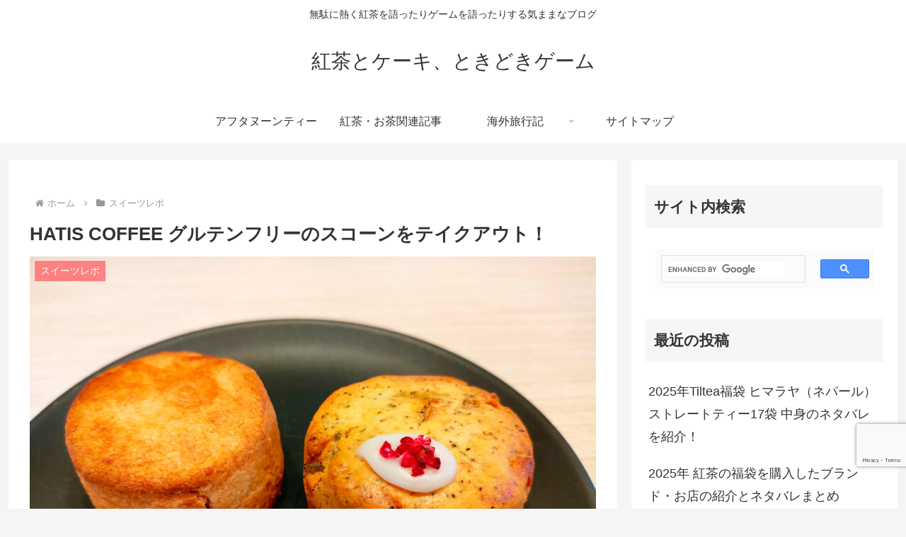

--- FILE ---
content_type: text/html; charset=utf-8
request_url: https://www.google.com/recaptcha/api2/anchor?ar=1&k=6Lc9bdMkAAAAACYpEbr-u3xIcN-uKI9fmKA4sKh9&co=aHR0cHM6Ly9pc29sZGUteS5jb206NDQz&hl=en&v=PoyoqOPhxBO7pBk68S4YbpHZ&size=invisible&anchor-ms=20000&execute-ms=30000&cb=3i7ur3apqeeg
body_size: 48843
content:
<!DOCTYPE HTML><html dir="ltr" lang="en"><head><meta http-equiv="Content-Type" content="text/html; charset=UTF-8">
<meta http-equiv="X-UA-Compatible" content="IE=edge">
<title>reCAPTCHA</title>
<style type="text/css">
/* cyrillic-ext */
@font-face {
  font-family: 'Roboto';
  font-style: normal;
  font-weight: 400;
  font-stretch: 100%;
  src: url(//fonts.gstatic.com/s/roboto/v48/KFO7CnqEu92Fr1ME7kSn66aGLdTylUAMa3GUBHMdazTgWw.woff2) format('woff2');
  unicode-range: U+0460-052F, U+1C80-1C8A, U+20B4, U+2DE0-2DFF, U+A640-A69F, U+FE2E-FE2F;
}
/* cyrillic */
@font-face {
  font-family: 'Roboto';
  font-style: normal;
  font-weight: 400;
  font-stretch: 100%;
  src: url(//fonts.gstatic.com/s/roboto/v48/KFO7CnqEu92Fr1ME7kSn66aGLdTylUAMa3iUBHMdazTgWw.woff2) format('woff2');
  unicode-range: U+0301, U+0400-045F, U+0490-0491, U+04B0-04B1, U+2116;
}
/* greek-ext */
@font-face {
  font-family: 'Roboto';
  font-style: normal;
  font-weight: 400;
  font-stretch: 100%;
  src: url(//fonts.gstatic.com/s/roboto/v48/KFO7CnqEu92Fr1ME7kSn66aGLdTylUAMa3CUBHMdazTgWw.woff2) format('woff2');
  unicode-range: U+1F00-1FFF;
}
/* greek */
@font-face {
  font-family: 'Roboto';
  font-style: normal;
  font-weight: 400;
  font-stretch: 100%;
  src: url(//fonts.gstatic.com/s/roboto/v48/KFO7CnqEu92Fr1ME7kSn66aGLdTylUAMa3-UBHMdazTgWw.woff2) format('woff2');
  unicode-range: U+0370-0377, U+037A-037F, U+0384-038A, U+038C, U+038E-03A1, U+03A3-03FF;
}
/* math */
@font-face {
  font-family: 'Roboto';
  font-style: normal;
  font-weight: 400;
  font-stretch: 100%;
  src: url(//fonts.gstatic.com/s/roboto/v48/KFO7CnqEu92Fr1ME7kSn66aGLdTylUAMawCUBHMdazTgWw.woff2) format('woff2');
  unicode-range: U+0302-0303, U+0305, U+0307-0308, U+0310, U+0312, U+0315, U+031A, U+0326-0327, U+032C, U+032F-0330, U+0332-0333, U+0338, U+033A, U+0346, U+034D, U+0391-03A1, U+03A3-03A9, U+03B1-03C9, U+03D1, U+03D5-03D6, U+03F0-03F1, U+03F4-03F5, U+2016-2017, U+2034-2038, U+203C, U+2040, U+2043, U+2047, U+2050, U+2057, U+205F, U+2070-2071, U+2074-208E, U+2090-209C, U+20D0-20DC, U+20E1, U+20E5-20EF, U+2100-2112, U+2114-2115, U+2117-2121, U+2123-214F, U+2190, U+2192, U+2194-21AE, U+21B0-21E5, U+21F1-21F2, U+21F4-2211, U+2213-2214, U+2216-22FF, U+2308-230B, U+2310, U+2319, U+231C-2321, U+2336-237A, U+237C, U+2395, U+239B-23B7, U+23D0, U+23DC-23E1, U+2474-2475, U+25AF, U+25B3, U+25B7, U+25BD, U+25C1, U+25CA, U+25CC, U+25FB, U+266D-266F, U+27C0-27FF, U+2900-2AFF, U+2B0E-2B11, U+2B30-2B4C, U+2BFE, U+3030, U+FF5B, U+FF5D, U+1D400-1D7FF, U+1EE00-1EEFF;
}
/* symbols */
@font-face {
  font-family: 'Roboto';
  font-style: normal;
  font-weight: 400;
  font-stretch: 100%;
  src: url(//fonts.gstatic.com/s/roboto/v48/KFO7CnqEu92Fr1ME7kSn66aGLdTylUAMaxKUBHMdazTgWw.woff2) format('woff2');
  unicode-range: U+0001-000C, U+000E-001F, U+007F-009F, U+20DD-20E0, U+20E2-20E4, U+2150-218F, U+2190, U+2192, U+2194-2199, U+21AF, U+21E6-21F0, U+21F3, U+2218-2219, U+2299, U+22C4-22C6, U+2300-243F, U+2440-244A, U+2460-24FF, U+25A0-27BF, U+2800-28FF, U+2921-2922, U+2981, U+29BF, U+29EB, U+2B00-2BFF, U+4DC0-4DFF, U+FFF9-FFFB, U+10140-1018E, U+10190-1019C, U+101A0, U+101D0-101FD, U+102E0-102FB, U+10E60-10E7E, U+1D2C0-1D2D3, U+1D2E0-1D37F, U+1F000-1F0FF, U+1F100-1F1AD, U+1F1E6-1F1FF, U+1F30D-1F30F, U+1F315, U+1F31C, U+1F31E, U+1F320-1F32C, U+1F336, U+1F378, U+1F37D, U+1F382, U+1F393-1F39F, U+1F3A7-1F3A8, U+1F3AC-1F3AF, U+1F3C2, U+1F3C4-1F3C6, U+1F3CA-1F3CE, U+1F3D4-1F3E0, U+1F3ED, U+1F3F1-1F3F3, U+1F3F5-1F3F7, U+1F408, U+1F415, U+1F41F, U+1F426, U+1F43F, U+1F441-1F442, U+1F444, U+1F446-1F449, U+1F44C-1F44E, U+1F453, U+1F46A, U+1F47D, U+1F4A3, U+1F4B0, U+1F4B3, U+1F4B9, U+1F4BB, U+1F4BF, U+1F4C8-1F4CB, U+1F4D6, U+1F4DA, U+1F4DF, U+1F4E3-1F4E6, U+1F4EA-1F4ED, U+1F4F7, U+1F4F9-1F4FB, U+1F4FD-1F4FE, U+1F503, U+1F507-1F50B, U+1F50D, U+1F512-1F513, U+1F53E-1F54A, U+1F54F-1F5FA, U+1F610, U+1F650-1F67F, U+1F687, U+1F68D, U+1F691, U+1F694, U+1F698, U+1F6AD, U+1F6B2, U+1F6B9-1F6BA, U+1F6BC, U+1F6C6-1F6CF, U+1F6D3-1F6D7, U+1F6E0-1F6EA, U+1F6F0-1F6F3, U+1F6F7-1F6FC, U+1F700-1F7FF, U+1F800-1F80B, U+1F810-1F847, U+1F850-1F859, U+1F860-1F887, U+1F890-1F8AD, U+1F8B0-1F8BB, U+1F8C0-1F8C1, U+1F900-1F90B, U+1F93B, U+1F946, U+1F984, U+1F996, U+1F9E9, U+1FA00-1FA6F, U+1FA70-1FA7C, U+1FA80-1FA89, U+1FA8F-1FAC6, U+1FACE-1FADC, U+1FADF-1FAE9, U+1FAF0-1FAF8, U+1FB00-1FBFF;
}
/* vietnamese */
@font-face {
  font-family: 'Roboto';
  font-style: normal;
  font-weight: 400;
  font-stretch: 100%;
  src: url(//fonts.gstatic.com/s/roboto/v48/KFO7CnqEu92Fr1ME7kSn66aGLdTylUAMa3OUBHMdazTgWw.woff2) format('woff2');
  unicode-range: U+0102-0103, U+0110-0111, U+0128-0129, U+0168-0169, U+01A0-01A1, U+01AF-01B0, U+0300-0301, U+0303-0304, U+0308-0309, U+0323, U+0329, U+1EA0-1EF9, U+20AB;
}
/* latin-ext */
@font-face {
  font-family: 'Roboto';
  font-style: normal;
  font-weight: 400;
  font-stretch: 100%;
  src: url(//fonts.gstatic.com/s/roboto/v48/KFO7CnqEu92Fr1ME7kSn66aGLdTylUAMa3KUBHMdazTgWw.woff2) format('woff2');
  unicode-range: U+0100-02BA, U+02BD-02C5, U+02C7-02CC, U+02CE-02D7, U+02DD-02FF, U+0304, U+0308, U+0329, U+1D00-1DBF, U+1E00-1E9F, U+1EF2-1EFF, U+2020, U+20A0-20AB, U+20AD-20C0, U+2113, U+2C60-2C7F, U+A720-A7FF;
}
/* latin */
@font-face {
  font-family: 'Roboto';
  font-style: normal;
  font-weight: 400;
  font-stretch: 100%;
  src: url(//fonts.gstatic.com/s/roboto/v48/KFO7CnqEu92Fr1ME7kSn66aGLdTylUAMa3yUBHMdazQ.woff2) format('woff2');
  unicode-range: U+0000-00FF, U+0131, U+0152-0153, U+02BB-02BC, U+02C6, U+02DA, U+02DC, U+0304, U+0308, U+0329, U+2000-206F, U+20AC, U+2122, U+2191, U+2193, U+2212, U+2215, U+FEFF, U+FFFD;
}
/* cyrillic-ext */
@font-face {
  font-family: 'Roboto';
  font-style: normal;
  font-weight: 500;
  font-stretch: 100%;
  src: url(//fonts.gstatic.com/s/roboto/v48/KFO7CnqEu92Fr1ME7kSn66aGLdTylUAMa3GUBHMdazTgWw.woff2) format('woff2');
  unicode-range: U+0460-052F, U+1C80-1C8A, U+20B4, U+2DE0-2DFF, U+A640-A69F, U+FE2E-FE2F;
}
/* cyrillic */
@font-face {
  font-family: 'Roboto';
  font-style: normal;
  font-weight: 500;
  font-stretch: 100%;
  src: url(//fonts.gstatic.com/s/roboto/v48/KFO7CnqEu92Fr1ME7kSn66aGLdTylUAMa3iUBHMdazTgWw.woff2) format('woff2');
  unicode-range: U+0301, U+0400-045F, U+0490-0491, U+04B0-04B1, U+2116;
}
/* greek-ext */
@font-face {
  font-family: 'Roboto';
  font-style: normal;
  font-weight: 500;
  font-stretch: 100%;
  src: url(//fonts.gstatic.com/s/roboto/v48/KFO7CnqEu92Fr1ME7kSn66aGLdTylUAMa3CUBHMdazTgWw.woff2) format('woff2');
  unicode-range: U+1F00-1FFF;
}
/* greek */
@font-face {
  font-family: 'Roboto';
  font-style: normal;
  font-weight: 500;
  font-stretch: 100%;
  src: url(//fonts.gstatic.com/s/roboto/v48/KFO7CnqEu92Fr1ME7kSn66aGLdTylUAMa3-UBHMdazTgWw.woff2) format('woff2');
  unicode-range: U+0370-0377, U+037A-037F, U+0384-038A, U+038C, U+038E-03A1, U+03A3-03FF;
}
/* math */
@font-face {
  font-family: 'Roboto';
  font-style: normal;
  font-weight: 500;
  font-stretch: 100%;
  src: url(//fonts.gstatic.com/s/roboto/v48/KFO7CnqEu92Fr1ME7kSn66aGLdTylUAMawCUBHMdazTgWw.woff2) format('woff2');
  unicode-range: U+0302-0303, U+0305, U+0307-0308, U+0310, U+0312, U+0315, U+031A, U+0326-0327, U+032C, U+032F-0330, U+0332-0333, U+0338, U+033A, U+0346, U+034D, U+0391-03A1, U+03A3-03A9, U+03B1-03C9, U+03D1, U+03D5-03D6, U+03F0-03F1, U+03F4-03F5, U+2016-2017, U+2034-2038, U+203C, U+2040, U+2043, U+2047, U+2050, U+2057, U+205F, U+2070-2071, U+2074-208E, U+2090-209C, U+20D0-20DC, U+20E1, U+20E5-20EF, U+2100-2112, U+2114-2115, U+2117-2121, U+2123-214F, U+2190, U+2192, U+2194-21AE, U+21B0-21E5, U+21F1-21F2, U+21F4-2211, U+2213-2214, U+2216-22FF, U+2308-230B, U+2310, U+2319, U+231C-2321, U+2336-237A, U+237C, U+2395, U+239B-23B7, U+23D0, U+23DC-23E1, U+2474-2475, U+25AF, U+25B3, U+25B7, U+25BD, U+25C1, U+25CA, U+25CC, U+25FB, U+266D-266F, U+27C0-27FF, U+2900-2AFF, U+2B0E-2B11, U+2B30-2B4C, U+2BFE, U+3030, U+FF5B, U+FF5D, U+1D400-1D7FF, U+1EE00-1EEFF;
}
/* symbols */
@font-face {
  font-family: 'Roboto';
  font-style: normal;
  font-weight: 500;
  font-stretch: 100%;
  src: url(//fonts.gstatic.com/s/roboto/v48/KFO7CnqEu92Fr1ME7kSn66aGLdTylUAMaxKUBHMdazTgWw.woff2) format('woff2');
  unicode-range: U+0001-000C, U+000E-001F, U+007F-009F, U+20DD-20E0, U+20E2-20E4, U+2150-218F, U+2190, U+2192, U+2194-2199, U+21AF, U+21E6-21F0, U+21F3, U+2218-2219, U+2299, U+22C4-22C6, U+2300-243F, U+2440-244A, U+2460-24FF, U+25A0-27BF, U+2800-28FF, U+2921-2922, U+2981, U+29BF, U+29EB, U+2B00-2BFF, U+4DC0-4DFF, U+FFF9-FFFB, U+10140-1018E, U+10190-1019C, U+101A0, U+101D0-101FD, U+102E0-102FB, U+10E60-10E7E, U+1D2C0-1D2D3, U+1D2E0-1D37F, U+1F000-1F0FF, U+1F100-1F1AD, U+1F1E6-1F1FF, U+1F30D-1F30F, U+1F315, U+1F31C, U+1F31E, U+1F320-1F32C, U+1F336, U+1F378, U+1F37D, U+1F382, U+1F393-1F39F, U+1F3A7-1F3A8, U+1F3AC-1F3AF, U+1F3C2, U+1F3C4-1F3C6, U+1F3CA-1F3CE, U+1F3D4-1F3E0, U+1F3ED, U+1F3F1-1F3F3, U+1F3F5-1F3F7, U+1F408, U+1F415, U+1F41F, U+1F426, U+1F43F, U+1F441-1F442, U+1F444, U+1F446-1F449, U+1F44C-1F44E, U+1F453, U+1F46A, U+1F47D, U+1F4A3, U+1F4B0, U+1F4B3, U+1F4B9, U+1F4BB, U+1F4BF, U+1F4C8-1F4CB, U+1F4D6, U+1F4DA, U+1F4DF, U+1F4E3-1F4E6, U+1F4EA-1F4ED, U+1F4F7, U+1F4F9-1F4FB, U+1F4FD-1F4FE, U+1F503, U+1F507-1F50B, U+1F50D, U+1F512-1F513, U+1F53E-1F54A, U+1F54F-1F5FA, U+1F610, U+1F650-1F67F, U+1F687, U+1F68D, U+1F691, U+1F694, U+1F698, U+1F6AD, U+1F6B2, U+1F6B9-1F6BA, U+1F6BC, U+1F6C6-1F6CF, U+1F6D3-1F6D7, U+1F6E0-1F6EA, U+1F6F0-1F6F3, U+1F6F7-1F6FC, U+1F700-1F7FF, U+1F800-1F80B, U+1F810-1F847, U+1F850-1F859, U+1F860-1F887, U+1F890-1F8AD, U+1F8B0-1F8BB, U+1F8C0-1F8C1, U+1F900-1F90B, U+1F93B, U+1F946, U+1F984, U+1F996, U+1F9E9, U+1FA00-1FA6F, U+1FA70-1FA7C, U+1FA80-1FA89, U+1FA8F-1FAC6, U+1FACE-1FADC, U+1FADF-1FAE9, U+1FAF0-1FAF8, U+1FB00-1FBFF;
}
/* vietnamese */
@font-face {
  font-family: 'Roboto';
  font-style: normal;
  font-weight: 500;
  font-stretch: 100%;
  src: url(//fonts.gstatic.com/s/roboto/v48/KFO7CnqEu92Fr1ME7kSn66aGLdTylUAMa3OUBHMdazTgWw.woff2) format('woff2');
  unicode-range: U+0102-0103, U+0110-0111, U+0128-0129, U+0168-0169, U+01A0-01A1, U+01AF-01B0, U+0300-0301, U+0303-0304, U+0308-0309, U+0323, U+0329, U+1EA0-1EF9, U+20AB;
}
/* latin-ext */
@font-face {
  font-family: 'Roboto';
  font-style: normal;
  font-weight: 500;
  font-stretch: 100%;
  src: url(//fonts.gstatic.com/s/roboto/v48/KFO7CnqEu92Fr1ME7kSn66aGLdTylUAMa3KUBHMdazTgWw.woff2) format('woff2');
  unicode-range: U+0100-02BA, U+02BD-02C5, U+02C7-02CC, U+02CE-02D7, U+02DD-02FF, U+0304, U+0308, U+0329, U+1D00-1DBF, U+1E00-1E9F, U+1EF2-1EFF, U+2020, U+20A0-20AB, U+20AD-20C0, U+2113, U+2C60-2C7F, U+A720-A7FF;
}
/* latin */
@font-face {
  font-family: 'Roboto';
  font-style: normal;
  font-weight: 500;
  font-stretch: 100%;
  src: url(//fonts.gstatic.com/s/roboto/v48/KFO7CnqEu92Fr1ME7kSn66aGLdTylUAMa3yUBHMdazQ.woff2) format('woff2');
  unicode-range: U+0000-00FF, U+0131, U+0152-0153, U+02BB-02BC, U+02C6, U+02DA, U+02DC, U+0304, U+0308, U+0329, U+2000-206F, U+20AC, U+2122, U+2191, U+2193, U+2212, U+2215, U+FEFF, U+FFFD;
}
/* cyrillic-ext */
@font-face {
  font-family: 'Roboto';
  font-style: normal;
  font-weight: 900;
  font-stretch: 100%;
  src: url(//fonts.gstatic.com/s/roboto/v48/KFO7CnqEu92Fr1ME7kSn66aGLdTylUAMa3GUBHMdazTgWw.woff2) format('woff2');
  unicode-range: U+0460-052F, U+1C80-1C8A, U+20B4, U+2DE0-2DFF, U+A640-A69F, U+FE2E-FE2F;
}
/* cyrillic */
@font-face {
  font-family: 'Roboto';
  font-style: normal;
  font-weight: 900;
  font-stretch: 100%;
  src: url(//fonts.gstatic.com/s/roboto/v48/KFO7CnqEu92Fr1ME7kSn66aGLdTylUAMa3iUBHMdazTgWw.woff2) format('woff2');
  unicode-range: U+0301, U+0400-045F, U+0490-0491, U+04B0-04B1, U+2116;
}
/* greek-ext */
@font-face {
  font-family: 'Roboto';
  font-style: normal;
  font-weight: 900;
  font-stretch: 100%;
  src: url(//fonts.gstatic.com/s/roboto/v48/KFO7CnqEu92Fr1ME7kSn66aGLdTylUAMa3CUBHMdazTgWw.woff2) format('woff2');
  unicode-range: U+1F00-1FFF;
}
/* greek */
@font-face {
  font-family: 'Roboto';
  font-style: normal;
  font-weight: 900;
  font-stretch: 100%;
  src: url(//fonts.gstatic.com/s/roboto/v48/KFO7CnqEu92Fr1ME7kSn66aGLdTylUAMa3-UBHMdazTgWw.woff2) format('woff2');
  unicode-range: U+0370-0377, U+037A-037F, U+0384-038A, U+038C, U+038E-03A1, U+03A3-03FF;
}
/* math */
@font-face {
  font-family: 'Roboto';
  font-style: normal;
  font-weight: 900;
  font-stretch: 100%;
  src: url(//fonts.gstatic.com/s/roboto/v48/KFO7CnqEu92Fr1ME7kSn66aGLdTylUAMawCUBHMdazTgWw.woff2) format('woff2');
  unicode-range: U+0302-0303, U+0305, U+0307-0308, U+0310, U+0312, U+0315, U+031A, U+0326-0327, U+032C, U+032F-0330, U+0332-0333, U+0338, U+033A, U+0346, U+034D, U+0391-03A1, U+03A3-03A9, U+03B1-03C9, U+03D1, U+03D5-03D6, U+03F0-03F1, U+03F4-03F5, U+2016-2017, U+2034-2038, U+203C, U+2040, U+2043, U+2047, U+2050, U+2057, U+205F, U+2070-2071, U+2074-208E, U+2090-209C, U+20D0-20DC, U+20E1, U+20E5-20EF, U+2100-2112, U+2114-2115, U+2117-2121, U+2123-214F, U+2190, U+2192, U+2194-21AE, U+21B0-21E5, U+21F1-21F2, U+21F4-2211, U+2213-2214, U+2216-22FF, U+2308-230B, U+2310, U+2319, U+231C-2321, U+2336-237A, U+237C, U+2395, U+239B-23B7, U+23D0, U+23DC-23E1, U+2474-2475, U+25AF, U+25B3, U+25B7, U+25BD, U+25C1, U+25CA, U+25CC, U+25FB, U+266D-266F, U+27C0-27FF, U+2900-2AFF, U+2B0E-2B11, U+2B30-2B4C, U+2BFE, U+3030, U+FF5B, U+FF5D, U+1D400-1D7FF, U+1EE00-1EEFF;
}
/* symbols */
@font-face {
  font-family: 'Roboto';
  font-style: normal;
  font-weight: 900;
  font-stretch: 100%;
  src: url(//fonts.gstatic.com/s/roboto/v48/KFO7CnqEu92Fr1ME7kSn66aGLdTylUAMaxKUBHMdazTgWw.woff2) format('woff2');
  unicode-range: U+0001-000C, U+000E-001F, U+007F-009F, U+20DD-20E0, U+20E2-20E4, U+2150-218F, U+2190, U+2192, U+2194-2199, U+21AF, U+21E6-21F0, U+21F3, U+2218-2219, U+2299, U+22C4-22C6, U+2300-243F, U+2440-244A, U+2460-24FF, U+25A0-27BF, U+2800-28FF, U+2921-2922, U+2981, U+29BF, U+29EB, U+2B00-2BFF, U+4DC0-4DFF, U+FFF9-FFFB, U+10140-1018E, U+10190-1019C, U+101A0, U+101D0-101FD, U+102E0-102FB, U+10E60-10E7E, U+1D2C0-1D2D3, U+1D2E0-1D37F, U+1F000-1F0FF, U+1F100-1F1AD, U+1F1E6-1F1FF, U+1F30D-1F30F, U+1F315, U+1F31C, U+1F31E, U+1F320-1F32C, U+1F336, U+1F378, U+1F37D, U+1F382, U+1F393-1F39F, U+1F3A7-1F3A8, U+1F3AC-1F3AF, U+1F3C2, U+1F3C4-1F3C6, U+1F3CA-1F3CE, U+1F3D4-1F3E0, U+1F3ED, U+1F3F1-1F3F3, U+1F3F5-1F3F7, U+1F408, U+1F415, U+1F41F, U+1F426, U+1F43F, U+1F441-1F442, U+1F444, U+1F446-1F449, U+1F44C-1F44E, U+1F453, U+1F46A, U+1F47D, U+1F4A3, U+1F4B0, U+1F4B3, U+1F4B9, U+1F4BB, U+1F4BF, U+1F4C8-1F4CB, U+1F4D6, U+1F4DA, U+1F4DF, U+1F4E3-1F4E6, U+1F4EA-1F4ED, U+1F4F7, U+1F4F9-1F4FB, U+1F4FD-1F4FE, U+1F503, U+1F507-1F50B, U+1F50D, U+1F512-1F513, U+1F53E-1F54A, U+1F54F-1F5FA, U+1F610, U+1F650-1F67F, U+1F687, U+1F68D, U+1F691, U+1F694, U+1F698, U+1F6AD, U+1F6B2, U+1F6B9-1F6BA, U+1F6BC, U+1F6C6-1F6CF, U+1F6D3-1F6D7, U+1F6E0-1F6EA, U+1F6F0-1F6F3, U+1F6F7-1F6FC, U+1F700-1F7FF, U+1F800-1F80B, U+1F810-1F847, U+1F850-1F859, U+1F860-1F887, U+1F890-1F8AD, U+1F8B0-1F8BB, U+1F8C0-1F8C1, U+1F900-1F90B, U+1F93B, U+1F946, U+1F984, U+1F996, U+1F9E9, U+1FA00-1FA6F, U+1FA70-1FA7C, U+1FA80-1FA89, U+1FA8F-1FAC6, U+1FACE-1FADC, U+1FADF-1FAE9, U+1FAF0-1FAF8, U+1FB00-1FBFF;
}
/* vietnamese */
@font-face {
  font-family: 'Roboto';
  font-style: normal;
  font-weight: 900;
  font-stretch: 100%;
  src: url(//fonts.gstatic.com/s/roboto/v48/KFO7CnqEu92Fr1ME7kSn66aGLdTylUAMa3OUBHMdazTgWw.woff2) format('woff2');
  unicode-range: U+0102-0103, U+0110-0111, U+0128-0129, U+0168-0169, U+01A0-01A1, U+01AF-01B0, U+0300-0301, U+0303-0304, U+0308-0309, U+0323, U+0329, U+1EA0-1EF9, U+20AB;
}
/* latin-ext */
@font-face {
  font-family: 'Roboto';
  font-style: normal;
  font-weight: 900;
  font-stretch: 100%;
  src: url(//fonts.gstatic.com/s/roboto/v48/KFO7CnqEu92Fr1ME7kSn66aGLdTylUAMa3KUBHMdazTgWw.woff2) format('woff2');
  unicode-range: U+0100-02BA, U+02BD-02C5, U+02C7-02CC, U+02CE-02D7, U+02DD-02FF, U+0304, U+0308, U+0329, U+1D00-1DBF, U+1E00-1E9F, U+1EF2-1EFF, U+2020, U+20A0-20AB, U+20AD-20C0, U+2113, U+2C60-2C7F, U+A720-A7FF;
}
/* latin */
@font-face {
  font-family: 'Roboto';
  font-style: normal;
  font-weight: 900;
  font-stretch: 100%;
  src: url(//fonts.gstatic.com/s/roboto/v48/KFO7CnqEu92Fr1ME7kSn66aGLdTylUAMa3yUBHMdazQ.woff2) format('woff2');
  unicode-range: U+0000-00FF, U+0131, U+0152-0153, U+02BB-02BC, U+02C6, U+02DA, U+02DC, U+0304, U+0308, U+0329, U+2000-206F, U+20AC, U+2122, U+2191, U+2193, U+2212, U+2215, U+FEFF, U+FFFD;
}

</style>
<link rel="stylesheet" type="text/css" href="https://www.gstatic.com/recaptcha/releases/PoyoqOPhxBO7pBk68S4YbpHZ/styles__ltr.css">
<script nonce="Q6OybuO6l2ss2FAhHI5Nxw" type="text/javascript">window['__recaptcha_api'] = 'https://www.google.com/recaptcha/api2/';</script>
<script type="text/javascript" src="https://www.gstatic.com/recaptcha/releases/PoyoqOPhxBO7pBk68S4YbpHZ/recaptcha__en.js" nonce="Q6OybuO6l2ss2FAhHI5Nxw">
      
    </script></head>
<body><div id="rc-anchor-alert" class="rc-anchor-alert"></div>
<input type="hidden" id="recaptcha-token" value="[base64]">
<script type="text/javascript" nonce="Q6OybuO6l2ss2FAhHI5Nxw">
      recaptcha.anchor.Main.init("[\x22ainput\x22,[\x22bgdata\x22,\x22\x22,\[base64]/[base64]/[base64]/[base64]/[base64]/UltsKytdPUU6KEU8MjA0OD9SW2wrK109RT4+NnwxOTI6KChFJjY0NTEyKT09NTUyOTYmJk0rMTxjLmxlbmd0aCYmKGMuY2hhckNvZGVBdChNKzEpJjY0NTEyKT09NTYzMjA/[base64]/[base64]/[base64]/[base64]/[base64]/[base64]/[base64]\x22,\[base64]\\u003d\\u003d\x22,\x22wpLDrcOgwqvCrsOew6XDp8O+GMKsVnzDrsKiRlMDw7nDjwHCiMK9BsKfwrpFwoDCkMOYw6Yswp/CsnAZGcO9w4IfL18hXUM7VH4+SsOMw49TTxnDrUrCmRUwFmXChMOyw6BZVHhmwo0ZSmFrMQVOw4hmw5gzwqIawrXCghXDlEHCljnCuzPDkEx8HAALZ3bCnBRiEsO5wpHDtWzCvcKfbsO7M8O1w5jDpcKzHMKMw65cwpzDrifCncKYYzA/MSE1wokeHg0dw5oYwrVrAsKbHcO/wq8kHm/Cog7DvWTCuMObw4ZwUAtLwrHDu8KFOsOFHcKJwoPCrcKLVFtxAjLCsUnCosKhTsOPesKxBGrClsK7RMOSVsKZB8OYw5nDkyvDqV4TZsOlwrnCkhfDoAsOwqfDksOnw7LCuMKfAkTCl8KywrA+w5LCkcO7w4TDuHrDgMKHwrzDmwzCtcK7w53DvWzDisKNfA3CpMKZwo/[base64]/Dm8Oaw73DosK7DSrCqGpSHSLCmnbDpsKsIl7CiUklwq3CsMKAw5LDrjbDjVcgw7/CuMOnwq82w7/CnsOzX8OUEMKPw73Cq8OZGQwLEEzCosO6O8OhwrA3P8KgGWfDpsOxN8KYMRjDqH3CgMOSw47CmHDCgsKlJcOiw7XCnhYJBxTCjTAmwrPDiMKZa8OLW8KJEMKOw5rDp3XCg8O0wqfCv8K/L3Nqw6/[base64]/woJGfsKoW8OpU8OkZXBldMKNLTvDnsOXQ8KkTDVBwp/DpcOLw5vDs8KtHHsMw6A4KBXDlG7DqcObAcKewrDDlT3Dj8OXw6Vww4UJwqxwwrpWw6DCtTBnw40pUyB0wpPDk8K+w7PChsKLwoDDk8K5w54HSVUYUcKFw4g9cEd4JiRVE3bDiMKiwrQfFMK7w7AcMMKxcXHCviHDncKqwr3DlHY+w7/ClidkNsKvw4rDh3srM8OQenzDn8K7w5/Dr8KVEcORV8OvwpfCpyrDr3VIGSvDpMKOIsKGwozCjFDDo8Kow7Bpw4bCjBLChEnCkMKoWsOzw7AcIcOhw5HDisO4w6J8wpHDjXTCqjBEYgYZRVMmZcOmWFvDlSXDgMO2worDucOow410w6bCmh1pw7lPwp/Do8KwLiMPLMKVTMKPacO7wofDu8O4w7/Cv3fDgCdqGcOaDMKyScK1JcO+w7fDrUUkw6fCpkhfwqMOwrAaw4HDl8KXwr/DglbDqGnDpcO4HD/DpgrCssO0CV9Ww6NUw6/[base64]/DgiEYwoUMMy3DnCJGwq44GinCvhPDukfCm1opHkAWXMOJw4hADsKpSSrDgcOtwrbDqsO5bsK2fcKbwpfDmCbCh8OsMXAew4/[base64]/YMOPEyU3wojCl8O+bcK3fSAbUsOjGyrCl8OEw5MkB2fDjFfCsw/CucO4w47DmgnCpgnCssOJwqM6w7lRwqBhwrXCusK+wrHCvD1aw4N8YWzDj8K4woB3QyQJYjpadHrCvsKgVjYAKS9iRMO3GsO8A8KRdznCkcOPHibDs8KlJMK1w5HDvDVXARENwo4fa8OBwrTCsAtsJMK0VgXDpsOywo9ww58ZBsO7IRzDnRjCoB0Aw4gNw6/DiMK+w6HCsHoyAFRcT8OkIsONHcOyw5zDoy9mwrHCpsOaUw0RUMOSZsO2wrTDkcO2FhnDg8Klw7YVw7YVbT/[base64]/[base64]/DrUvDtcOSw7DDtBbDmcK0cAvClDrDph9CdMKVw4Ulw6olw6wTwqViwqoGWH9pIWVMacKGwr/Di8KvX1nCpHzCpcOCw5t4wq/DksOwDj3ChFZpUcO/D8OXADrDkiV3MMOwJxfCvVXDoUkGwoBBcVfDqHFfw7YyZ33DuGzDm8KhTRXDp2/DvWjCmsKZMlIWLVQiwpJmwqUZwpJFSyNcw4/CrMKaw6HDvhMOwpwQwpTDmsKjw6oSwoDCicO3SSYKwoh4Qg5wwpHCj1x6esOawoDCgAkSZlPDqxNkw6HCpR9twq/ChsOhfRVnRU3Dlz3Ckgs2Zyl9w6hNwp84PsO4w5bCqcKHWlVEwqcJXjLCscO/wrcUwo9kwp7Dg17CqcKyOTzCsCFUf8OiZETDqxEcQMKNw583OHJ4cMOJw4x0D8KDPcOpPntHDFfDvcO8YsOHdAnCrcOBQD3CvxjDuRQ6w6jDkEUeQsO9woPDmyUxXjAyw4fDgMOUZyMeEMO4O8K2w4jCjV/DnsODaMOSw4F/wpDCscK9w6fDp0HDnF3DvcOEw6XCoEnDpErCg8KCw7kUw6tMwoZKDzMqw5bDrMKrw508wrXCisORcsOWw49HLcOUw6E5Bn/CuCNnw7dHw4k4w5Qjw4rCo8O3JBzCimTDpiDCoD3DmMKdwrHCusOOYsO4Z8OCano9w4Bgw7rComXDgMOlDsO/w4F+w6bDg0ZBOj/[base64]/wq/DoMOMfcOHwrXDojIRFMKMwpjDhsOQb3PCjRR6OMO+Pjc1w7fDjcOKA2rDg2grd8OBwr5/[base64]/w6VzeMOrUsKgw5fCpcKYwoJ8dzzCq8O5worCqT/DmxvDssOEFsKmwqLDqHrDqULCsjbCvkZjwq5Ib8Klw7fChsOXwpshwpvDv8K8Sld6wrt7KsOAJGBowr4nw73DsFUDdEXCsWrCocKJw4NRIsOpwrkuw5osw7XDh8KfAi9FwqvCmEc8WcKkMcKPIMOTwrzDmHEuZcOjwrnCucOwGm1Zw53DssObwpRgasOzw6PCmxc4aV/DixfDh8OHw70pw7LCisOCw7XDtzrCr3XClRTCl8Kawq17wrkwfMK9woR8ZhsrbsKGLmFHBMKuw5FRw53CrFTDiG7DnG/DqMKOwpLCo3zDosKnwrnCjl/DrsO1w5jCsyM7w68Kw6J+w49OeHUuRMKIw7FwwqnDicOiw63DpMKgey3CrMK0aBoXX8KwccO3UcK7woVJHsKSwrZJDB/Dm8KPwqzChTJrwrvDoWrDpgDCoCs1IjF2worCnA7CisK1XcOgwqcMD8KjNcOQwp7CkGhke3d1LsK+w6wZwptQwrQFw4bDvEDCs8Kow5Jxw7XCnmpPw59eYcKVZGXCisOuw7rDly3ChcK5wqLCvSlDwqxfwosrwoJ9w4M9DsO7X2LDsn/DvsKXEX7CqMK7wpHCocO3DiN5w5DDojJdagLDkULDg1g6woRowqrDkMO+Gy4ewp4NUMKDIxHDlVpqW8KWwovDhQrCg8KawpdYQifCqgFvB0nDrEc2w4LCuU9Ww6jClMOvaTjCm8Oiw5HDqzk9J1k8woN1ZGfCuUwwwo/DscKfwrjDj1DChMO2aVbCuXvCt3pnHCcUw5IAHMK+MMKkw5nDuCLDn2/CjHJ9b0gXwrsuC8KNwqlww4d5Q1BgBMORZGjCosOPWwAuwqDDtl7ClBfDqBnCi3pZR18Dw7oXw6TDhn7ClFzDt8Opw6ALwpLCih0THA9Ewq/[base64]/DlsOxwqHDlsK4OB/CgjtEBgNsKQ/DjFbCqGzDsnYAwqo3w4TDgMOmfmsMw6XDocOfw5UWUVnDg8KSTcOOSsOjP8K2wqB7MG8Qw7xmw6/DjmLDlsKndsKZw63CqsKTw4nCjVB8d2FUw4lHA8K2w6s1PTTDugTDsMK1w5jDvMKgw7TCpcK/O1HCssK8wrHCvF7CpcKGLCfCvcOAwonDq0vCvTwkwrsxw47Dp8OkUFp4c0nCvsKMw6bDhMKubsKnZ8OhAsOrS8KjO8KcXx7CnxwFOcKAwq7DucKnwofCtkkZFsKzwpTDlsO7XQ8ZwoLDnMKmNV/Cu0Y/eQTCuw8ARsOFUTPDmUgCeWbDh8K9YyjCkGsywrZTNMOtfsKTw7HDpMOKwqlZwpjCuRrDosKRwrvCqikAw5LCo8KYwrxBwpN4E8OJw44aAcOFam4OwpfDncK5wp1IwoNNwr7Ci8OHb8OhDcKsNMKdAMK7w7suKxLDpWTDrcOFwrgcLMO/d8KTeDXDr8K5w405wpnCoUfDu3HDksOGw5RTw7RVH8K8wrnCicOpBsKmasOXwo3Dk20Yw5lLSC8QwrQwwoYJwrQuUX4iwrbCuARIYMKGwqVGw7vClSfCkBItV2bDgknCusOMwrttwqnCogvDvcOfwqnCjsOfZCFbw6rCh8KkS8OLw6nDsRTDgVHCosKIw5/DkMKoa2zDsmvDgmDDocKiEsOHY0RBWGYXwo7DvSxlw7nDv8OoZcKyw6HDrkM/w4RLUcOkwrMMNG9rRS/[base64]/DpsOQRXlacMK6c1/CtEx4A8KaIy3CrcKIw71HaTLCpx7ChSLCrSLDtDJzw49bw4/CjyTCrRQce8Ofcys8w6PCqcKoYXnCsAnCjMOsw5QowqM0w5QKRQbChmbCuMKDw6pnwqglZUYsw6U0AMOMfMOdSsOuwp9Ow5vDsi44w6bDrMKuRi3CmMKow7g1wr/[base64]/Dvm8EwrjCosOyw67CpsOvdMKHRGMxwoc0w6s1WsKWw7NLHSdMw5F/[base64]/Cn0bDklnDgcOjFcKtw5jDpj/[base64]/DucO7YMKAw67Dq8O2RsK4RRrDjkzCkSUxw7PCpcOZbDLCq8OdasOCwrADw4bDjwoRwplaFGMiw6TDjn/[base64]/CnMKGJ8K6CcKsfsKMUsO0TsKoGygvHsKDwrolw4zDnsKAw4ZEfQbCoMOWw63Ckh1sGxI0w5fCvWcqw7/DtGrDgcKswqUHRQTCuMOmPADDvMO6TE/Cl1XCiF1tdcKOw4/DpMO2wr13N8K4ecK8wol/w5zCmHpWb8O+DMOGchhrw57DunRWwq4uJsKZGMOeI0HDuGoOF8Oswo3CsTrCg8OpQMOLQV8vHEQYw4Z3CwbDoEI1w7jCkD/CvwhqSDXDjjHCmcOBw4IYwobDmcOnJ8KVQy5bAsO1wow7aHfDncOuZMKuwpPCqlZAOsOHw61tZMKww6IeQi9rwodyw73Ds3tOU8O1w6fDq8O7JsOxwq9hwp9zwox/w6Z0dxINwrHChsOaeRDCgToqVcO5FMOWPMKAw5cTEFjDrcKWw5rCvMKkwrvCoGfDqSTDtA7DunfDvD3ChsOTwpPDqF7CnH1DYMKOwrTCnSbCqgPDlUojw4g7wrPDqMKYw6XDqSUgdcOQw6zDgsKBR8KIwozDsMKKwpTCvD5cwpNDwq5+wqQBwrHClBtWw75NCV/DnMOJNzLDmEfDv8OwLcONw4oDw5MZPsOawpLDlMOXKV/CuD8ELyXDiEVTwr4nwp3DrWkhG2XCjVwaXcKIZVlCw696Oyl7wp/DicKrBEhqwp5UwolUw50oI8OwUsOXw4PCmcKcwrvCqsOhw5VZwp7Chi1Uwr7DunzCtMOUPh3CiDXDtMKQNcO/ehYYw5YBw69QJU7CvAp5wrUJw6ZqJn4GacO7PsOIS8OCJ8Ozw7o3wozCksOlFEHCgyVbwocPFsKnw5HDml9FdG/DvxHDgUxowqjCphYrSsOcOiLCoGzCqzxkXDbDvsOTw61XbMK9PMKYwo9lwpk2woUgJE5cwoXDoMKUwofCmzVFwrPDkW1TLztSJcOWwq3CgnXCtCkUwp3DsCMlbHYEJ8OMOXHCssKewr/CjcKvV0/CoBtBFsOTwqN1W3jCn8KowplzOndte8Otw57CgyDDlcO4w6QSawfDhWYNwrALwqFiKsK0MyvDuwHDlMK4woIRw7h7IRPDucKCb0/Dr8OGw7fDj8K4WQ8+KMKgwpHClWgoehUMwpcsXF7DimvCkz5sU8OhwqEIw7nCpS7DjlvCoGbDhEnCkRnDq8KWf8KpTwc2w7UDHxZnw4crw6FTCMKBKFATbEALCzUTwrbCmGrDjR3CssOdw7wCwqYlw7DDn8Kiw710RsOswpHDpMOWIjzCm3TDg8K5wqM+woglw4d1Jm/[base64]/eDjCksO0XjU4K8OAwo07wrNmVMO8w5hhw4t+woBJVcOAM8KHw71HT3V7wo9yw4LCrMOXPcOscivCtMOMwoViw7/DlMKYeMOXw4vCucOxwp89w5LDscO+Hm7Dk2wtwp3DqMOHel98csOdWmDDscKAwpZdw6vDl8Ouwp8WwrjDmFxSw6h1woYUwp0vRjbCv1zCt0fCqlzChsO8amrCmExMbMKmSyDCpsOww5oVOjNKU1RDF8Okw7/CscO8HzLDg2QLUF0CfmDCnQ9JUAZ7Xk8kZ8KTYGHCrcK0N8KnwpTCjsK5eGAIcxTCtsOBQ8KIw73DgmnDnG3CpsOJwqTDgHxeDsKgwpHCtAnCom/CnMKfwpDDqsO+T3goJTTDvQYecC4HNsOPwrjCpkZ2aU1YfyLCo8KwUcOobMOBBsKoPsKzwq1rHDDDocOhLmHDucKrw6YNCMOFw5BGwqLCjG5nw6zDq1QWL8OEaMOfUsOKR3/CmW/Duyl9wqzDvB/CvHQAOVbDjMKGKsOqcRHDuD5QasKQw4pNdlvCuA5Vw7Juwr/CjcOrwrF+Wn7CuSzCowIFw7HCkTt5wqzCmFdEwo/Djl5nw6nCogMrwqMUw78mw7wOw7Rnwr1iKcKEworCvHjCmcO+ZMOWYMKZwqXCiU17SCkyWMKbw4HCk8OYBMOXw6Njwpk8HQxZwqbCmlAGwqTCgAddw6zCilwIw7oKw6zClRMFwppaw6zCpcOWLXTDhiwMYcO1Y8OIw5/Cn8KRNQ1ZC8Kiw7jChHnClsKnwpPDtMK4XMKuBW4cfQlcw7DCvHI7wp3Dv8OSw5t/[base64]/DrhEDTMOPB2Nnw7nCp2LCksKgMFDClX1bw4hXwrfCmsKLwprCmMKXRD/CtlHCncOTw7/CkMOOO8OWw6EXwq7CqcKuLVUuFxkQFcKrwqzCnzvDnH/DtiMTwo0kworDksOoEcKMOw7DtAlLRMO9wpbChWd3WFl4wozDkTRqw5dSYTjDvADCrW8dZ8Kuw4jDm8K7w4IXGh7DmMO2wpvCtMODAcOKZsOLc8K5w6vDoB7DuCbDicOYFsKMHA7CtDVKMMOVwpMfB8Omwo0cOMKqwo5+wqhPHsOawr/DusKPeTIywr7DqsO/BivDuwbCvcOSIT7Dmz5mG3dVw4nCrV7CjmXDmx01dWnDuj7CpkppTBItwrfDj8OKeh3DjxsTTkxjdMO5wrbDvlp/w7g2w7Uzw717wr3CtMK6Jy3Di8KXwoY1wprDtE4Kw6BJJ1IJVnnCiW/ClHYRw4kMdMOeLAoaw6XCnsOxwq/DgyEnJsO2w61BZks2w6LCmMOrwq3ClMO+wpfDlsOPwpvDmcOGYylrwp/[base64]/CqGDChcOQPVMKw7x7EDPDu8OCw5DCqwTDnwTDn8OLBiJ7wr8uw6A7bQotSykUURwAKcKBHsKgKMKpw5LDpDTCj8KMwqJYKEcueXPClFsaw4/ClcO1w4LDoX9cwprDliMlw7nCrD8pw6QsMcOZw7YoI8Opw4UWZ3kMw53Cozd8Q3NyZ8KZw6heESctI8OBXDXDn8KbO37ChcK+NsO3DmXDg8Kqw5t2CMKXw7JuwqHDr3d8w5bCunvDuEbCk8KfwofCugNOMcOxw6ggTh3CgcKQCGk7w4sYHsOAUB1TTMO/w59gWsK0w6LDpVHCtMKFwrsrw75hBsOew5YqcXMlbhl0w6IHUCTDukUDw6vDnsKId2M3TsKsBsK/ShNUwqjCv2N7UhxSMMKLwpHDkEE2wpRVw5FJPkjDo3jCvcOAMMKKw57Dv8KCwoDDvcOvchvDsMKZRS/[base64]/[base64]/w6rCmiovalpdwpXDvsKJOE/DgFfDhsOacyHCvcOxasK4wo/[base64]/CsXvCksK6Dk7DmcOgPGtxZ0I2AsKVw6TDqVbCj8OTw77DsFfDvMOqWw3DmThCwrtBw6tgwoLDlMK0wrwXXsKpGwvCuh/CrBbClDzCmkEpw6/Dm8KIHA4aw7FDTMOwwok2W8OcS3pXd8O0acO5XMOqw5rCqDLCrkoeTcOuJzjCvMKfwpTDg0dgwqpPO8OUGsKQw5TDrx9aw4/Dj2x2w6nCt8KawojDgsO4wq/CrVLDkwx/w7rDjirCh8KmEH4zw6/[base64]/[base64]/Y2g6w5PCpSLDmsKfwog6D8KXHTw2wqYnwr8HBQTDlhUyw6oPw7IQw5/Cm0nChVAbw4/DpFx5EHzCtSgTwpTCnhHDl2LDo8KpTl4Nw5LCmyHDgg3DqsKxw7bCicKAw5Ftwp5aNj3Doz9Cw7vCo8OyL8KPwrbClsKKwrkACcOjH8K/wqN5w4s9cDQpTEvDi8OHw5fDpQjCj2PDlRTDkHYSaF8cNR7CssKmclEmw7LDv8KtwrlhBsKzwq1WFDTCiW8Xw7rDmsOkw4XDpF8hYhLCjnBYwoYML8OiwoTCjTDDo8KMw4IAwpw0w4Jtw7QuwpfDpcOuw5rCoMOZJsK/[base64]/DoMOiwpDCniBUC8KFD8OhwrzDrVDDqVrCicKrfV0/w6NxDDfDhMOOC8O5w5rDhXfCksKIw4cjR2FEw4PCvsO5wqgkw4DDv2DDnnPDmURpw6PDrsKGw6HDt8Kdw7HCgj0rw7AtSMKbLWTCkxPDiGo1wqIEJlMcK8Kuwr1KGBE0Z2HDqiXCu8K9H8KyfGLDqBgRw5Fiw4zCv0kJw74+YgXCr8KDwqx6w5XCjsO4f3QNwo/DhMKow5tyCMO2w55ww5/DoMOSwpgBw4Z6woHCocO7LVzDlSTCgcK9eVtIw4JQc3fDo8KsLsKmw4onw5ZDw6TDtMKrw7RTwrfCicOpw4XCr09SYwrCgcKUwprCrmxGw4InwqXCkgRjwo/[base64]/J20WJMKrwrHClcOGw4LDghwTHsKZVsKtNcODwoAndMKjW8K/wonDlUfDtMKMwoRDw4TDtT8cLXHCicONwp5XGXh/w4F/w7IWYcKXw4fCh1kRw70oLw3Dr8KFwqhOw4bDr8KKTcK6XBVFICN5UMOWw57CsMKxQxZPw6AHw4jDvcOsw4w2w4/[base64]/Cs8KnA8KmwpLDlsKvByrCncOJBsONwr0gwo7Cg8KoHmfDnT85w4fDjHkIRcK7FRlRw4vCicOUw6zDlMKkJFzCpTEHMsO/KcKac8OCwohIWjHDpMOSw4LCvMO/wofClMOSw4krMcKxwpTDgMO0f1bDocKKf8Oiw5V1woPCmcKHwql3OsO2QsK9wpwVwpfCu8OiQkHDp8Kbw5bDi2wnwqs8RMKTw75RAFDChMOERWNlw6jDglBwwojCpV3CtU3ClT7CtCNcwpnDicK6wpXCjMOswq0BecOOW8KOf8KfLxLCncKfD39/w5TDtWNFwo5FOTskFFQGw5bDlMOewpDDlsKewoJ3w4U3TTErwoZMSBjClcOCwo/DnMKTw7rDlwTDkEY2w7PClsO8JMOWTSDDvl7Dh2DCqcKTcwApaGjChB/DgMKYwoNnYjduw57DrQcDcnvCo3zDvSwUSybCqMKPfcOKETpnwoplF8KPw6ceAH10acO3w5XCqcK9EhYUw4bDscKoGG49CsO8BMKaLAfDlW91w4PDtsKLwo4lKgbDkMKlIcKNH0nCliHDh8KsRzJ8XT7DrcKCwrs2woFRIMOWRMKNwr/CgMO3PV5nwoc2a8OuNMOqwq7DonobbMKrw4J+KjsBFsOBw6HCgmnDvMODw63DscKQw43CiMKMFsKxRh4Af2nDkMKrw7wKNcKew5vCimTCgMKaw6fCi8Kkw4DDncKRw4vCj8KLwqEYw5Rtwp/CtMKjdGHDvMK+ADFfwpc2KwA/[base64]/[base64]/DpmbDlcKRw6pUw6jDq8OHw5NbJDbCowHDsBV1w6QMcX/[base64]/[base64]/[base64]/CqBtMw6rDiMOGL1gyw5LCm8O1wqwpw7sGw43CoGZVw7YlOA1Uw7DDkcOXwo/CoUnDsD1lTMKVCMOhw5/DqMOIw7MDT3xjTgQQV8OpTsKTPMKJBgHCqcOWZMK5d8K7wpbDhz/CpQE1RHo/w5LDg8O/FQnChcKhEV/CksKfHBvDlybDrnfDkS7CtMK/w40Ow4/Clh5JaH7DtcOuV8KNwpV+Um/Ci8KWFBhZwq99Jm8aNRoAw5vCusK/wo5tw4LDgcKfFMOFGMKDOy3Dk8OsPcONA8K5w5N+W3jCjsOkHMORE8K3wrZ8EhxQwo7Dn3YHFMOUwozDtsKLwpdww6vCrS9BGnpvC8KiPMKww489wrV/QMKcbV1ywqjCnkfCrHnCuMKQw43ClMOEwro7w4dsPcO9w5nCm8KDcWTCuRhDwrLDpHMDw6YJfMOfeMKYJi0jwrUufMOOw7TClsKGMcOZBsK4wq5Yax3DicODIsKedsKSEk48woR2w7wZesOawrfDscOvwoZAUcKXLzpYw41Kw67Dl0/DkMOGwoE0w6LDtcOONMO4WsOJdBN9w713aRfCiMKCGlASw5rCqMK0IcO4eQ3DsH/Dp2xUfMOsU8K6bcOwI8KIfsKLHsO3w7vChCnCtW7DiMK8PnTCv2PDpsK/[base64]/wr/CrVfDvi5Nw6vDulrDtMOGKMKBw6lVwpDDvcK5wp4QwrnCssKWw5FDw7BKwq/[base64]/[base64]/[base64]/DgCHCv8OXw7ISwr3Cmkprw64IwqxzBFLDr8OJVMOHwpzClsKeVMORUsOqKxZHPhVJJR5ww6HCnkbCnwUtFSnDlMOyPk3DlcKoZmXCoAkjbsKhFRbDr8Klwo/DnWQpU8K6ZMOnwoM6wqXCjMKcbnscwr/[base64]/Dq8K8M3tYUcKwTErDs8KwwqPDqzcjwqXDiMKpYw07w69DaMKxJsKdSAjDhMKSwo4oSWXDi8KZbsKnw5cLw4zDqkjDp0DDsylJwqIEwrLCj8KvwqIIHyrDnsOOwoLCpTAqw5jCuMKaE8OXwoXDryjDscK7wqDDqcKWw7/DhsKFwoTClGTDjsOHwrxoXA8Sw6TCn8OKwrHDjBsUZgDCj3IfWMKdAMK5w43DjsKVw7BwwodHUMOCVw7DiS3DqhrDnMKFC8Opw6Z6FcOnQMK9wp/CjMOmFMOqfMKzw57CjW8aKMKyRxzCt2jDsVfCn2Amw4gTIWvDusOGwqTDusKyPsKiGsKkI8KtTMK/[base64]/CiBDDncKVw4nDm3bDtMKJwp0uHFLCscOnV8KncjVBwpNRwqHCosKowrbDssKYw51bf8O8w51EKsOuP0c4NVDDty7CgT3DqcKBwoTCocKUwqfCsCxaGcOyQQzDj8KowoR3JjTDqlrDonjDicKVwo/[base64]/[base64]/GU/[base64]/Dp8OEdcKHw5tFcR3DvDhZSXzDisOtw67DmDnClSvDvWHCmMOYCTkuXsKAZQZpw5c/wpzCucO8H8KyKMKpCipPwrbCj1wkHcK4w6PCssKGGMKXw7/[base64]/DnsK8wpJpOcKLwrlfw7LDscObN0cew6jCvMKPOmE5w4vDihzDkkHDr8OAEsOUMzYxw4TDpiHDnT/DqzxTw5RQNMKFwpjDmhcewppnwo8ZQsO1woI3ECXDpg/DksK5wpBrP8KSw4hmw6xmwqF4wqlawqcGw4rCkMKVK1/CvlRCw5wOwpfDsFnDnHJ9wqdFwrknwqsuwpjCvRotcMKWfsOSw6HCq8OIw7thwr3DhcOlw5DDuGltw6I3w67Doz/DpWrDgkXDtkfCr8Oww6nDs8O4aV9/wogLwqLDiUzCq8KqwpDDih4eBXTDo8OAZHQaGMKkQQAcwqTCtD7Ct8KlFGzCvcOAFcOMw57CtsOnw5bDn8KQwoPCkkZsw6ElPcKKwpEVw7NRw4bCpx3ClcKCLSvCqMOXKFXDkcOqLkx+VcKLQsK1wqLDv8Ogw5/DuWgqA2jDqsKKwrdswr/DiGTCmsOtw7bCpsOWw7Atw7DDq8OJGi/Diy5mIQfDoAR/[base64]/DoUN9Y8Kmw4LCmMK8wobDmMK+OMOtwprDvWsZczDDiD/[base64]/CqDnCp2LChHHDoVHDqDvCrcOhwqd3KcODTVJgCcKsX8KxMjR/JCTCgQPDt8ORw5bCnCRPwo8XSn5iw7EXwqlPwp3ChWbDiWFHw5obcm/CmsKkw7HCn8OlBkdVecOIH3k5wqVZVMKOccOfVcKKwpB5w6PDv8KDw59dw4J5asKrw4rCnFXDlxgiw5XCnMO8f8KZwplxS3HCiQbCr8K7RsOqYsKfFAPDuWgEE8K/w4HCl8OuwoxtwqvCuMKeBsOdOn9BB8K6BgZAbEXCtcKEw7E7wqPDqiLDs8KReMK3w68lSsKuw6jCgcKcWgvDq03Cq8KPbsOpw5fCiiXDviIEIsKXNcORwrfDkCHDvMK3wrnCv8OPwqsQGTTCtsO+ASsKRsK9wq8xw6snwqPCl2BewrYOwojCuCwVYHwCL2/[base64]/[base64]/[base64]/[base64]/IsObeGDDocKGwpFsH8O/aWLDjcKOJsKVK1l/[base64]/CicOEw6jDmMOMMMORJ8OMw4PCvxPCr8OFw65abxd3wqrDjsKXacOtZsOJFcKfw6ZiNxsSGBgcQ13DnhzDuEzCqsKjwrHDlFrDjMOZH8KuX8OTKGogwo8SWnsLwpUfwq/CjsKlwr1dZgbDisOfwr7Cun7Dg8KzwoleYMO/wqVvMcODeznCngpYwqZeSVrDmB3CmAXCvMOVE8KFLVLDk8Okwq7DvkRWw4vDjMOcw4XCiMO9X8OwL3l/SMKAw7ZGLw7Cl2PCjWTDl8OvKGcYwpwVSjFHAMKuwovCq8KvY3TDiXEeTiJdGEfDgA8TMjPCq1DDkBwkF0nChsKBwoDCq8K6wrHCs0cuw7HCjcOLwpERJ8OUUsOfw4wUw4p5w6vDjcOLwqhQJF1vcsK4VTshw7NGwoEtQnxLTzLCrS/DuMKjwps+MD0PwrPCksOqw7w3w5LCvcOKwqkgZMOXGl/DlBFcDULCmi3DpMOxwrBUwptdJzM0wprCngJ9RllGecOAw4jDlDDDq8OOAcOiVRhvWyDChkXCjcOdw7/CgDvCrsKxD8Ozw4gpw77DrcO3w7NGMMKnG8Onw4rCrABENjPChgjCsXfDucKxdsOiLysFw7N3IXLCksKALMKVw7IrwrxRw4sxwpTDrsKkwrzDlnYXBFHDjMOhw6/DtsKOw7vDqilkwr1zw4TCtVbCjMOEc8Kdwq3DgsKcdMOYUWUVKsOuw5bDsknDiMOdasKnw7tdwoM4wpbDp8ODw6PDsz/[base64]/PsK6AMKjwqHDucKIwrEOLm7DrW7Cm3ATYl0iw5kmworCqcKDw7wYQ8Opw6DCji7CkDHDtnvCnMKKwoF7wovDn8OBcMOKcsKUwrAjwoERL1HDhMKnwrnChMKpMWHDq8KEwrTDtR85w4Q3w5ISw6Z/DnRJw6rCgcKlCjkkw69+dCh8f8KUT8Oxwo9LbkPDmsK/J3LCmjsdC8OYf3PCj8OyKMKJegY/[base64]/N8KoMsOCworCnWg/[base64]/wrkMEmfDv33CqS1FdApqw7TCtsOjwqzCo8K0bMKvw5XCjk4ka8K5wrdlwpvCi8K1PyLDvcKYwq3CtjsLw4HCvGdKw50TdsKvw4YZJMOOE8KNLMO+f8KWw6/Cm0TCkcOHYn0bYl/DrMOEdcKBCl4wQgEXw4NcwrJpWcODw4Y3Nxt7YsOvTsOTw73DiADCvMO1wofCjCvDug/DpMK9HsOSw5xDHsKmZMKoTzLClMOIwpLDh1NDw6fDrMKNQiDDm8KZwojCtyXDtsKGQ2ETw6NcOMO8wq8hw5fDl2XDtCMTJMOnwpR5YMKmaWjDsxJrw7TDusOkCcKDw7DCkUTDhsKsASTCs3rDt8OpVcKdRMO/[base64]/Di8OEC8KDKcOkwoMjw7p0w7sJYGLDv1/ChC7CjMO5AVxgFybCq04PwrYjRRfCocK6QjscLMK5w71sw7fCsE7DmMKdw7Fxw5/Ck8O7wpBxUsOAwq5rwrfDm8OSUxXCmD/DkMOpwrs8VRLCtcOGOwrCh8OqQMKceiVjXsKbwqHDqcKZJlXDqcO4wpYTSV7DtcOWLSvCusK8VR7DjMKowqt2w5vDoE3DiiNDwqljSsK2wolpw4pIFMKgRRkHV00ZfcKFQEYuK8Oew6k9DznDulnCqikwXy4FwrXCt8KnbsKUw799PsO7wqgsbS/ClEzCjnV/wq5xw53Clh/DgcKVw67Dlh3CjEzCqxM1D8OjNsKawoM4aVHDhMK0LsKgwr7ClDcMw7nDjMK7XRN5wpYPesKmwptxw5vDp2DDm3jDgTbDrR0+w6dtCjvCj2zDusKaw40bdx/Dj8KQUhkBwp7DmsKMw77DkRhXXcKPwqtRwqdMFsOgEcO4XMKdwo0VDsOgAcKBR8OlwqbCrMKqRTIIKGNDNFonwr96wqPCh8KdbcODYzPDqsKvP24aUMOjFMOxw6TDtcOHVkUhw4PCuDHCmE/[base64]/DmQ3Ct8K7woIgw6zDinfDucK3HxMpw4XDqsOeMMOnPsOowrLDhW3ChDMwTW/DuMOvwpfDvMKmGnPDucOiw5HCh35fW0HCq8O7PcKcfW3CocO2CcOXEnXDjMOAK8KhSiHDvMKJCMOzw7Msw7N3w6nDtsOXRMKfwoouwolSLxLDqcO6McKYw7PCv8KHwos+w4bCrcOcJkw5wr7CmsOxwp0Nw7/DgsKBw71OwoDCrXLDn0NMNQp/[base64]/AcO+w4fDiMKfwonCpjDCqcO5w7d0XMO9SsO0P13CnS/Dg8KuL0zCkMKcMcKoQl3DjMOqezwxw5vCjcKaOMOtYXHCvDnCi8KvwrrDoVcVfnEjwqwNwqc1w7HCmFjDvMKww6/Dnx8UWx0Uw40PKBQeVDTCncOxPsOwZG5pHGXDisKjNwDDpsKedkfDgcO7KcOowpV/wr8fYBrCosKMwqbCucOOw7zDh8OZw63CnsOWwrDCm8OUaMODbRbDhWPClcOJdMOpwrwcCipODyDDgw84bULCjSkFw6Q5ZV4LLMKFwpTDq8O/wqvDu0nDqWbCsmR9Q8Ooe8KwwoZiYmHChQxuw6pzwo7ChiJ3woPCoDfDjnEZWW/DqWfDoWVhw5gDPsK1CcKnfnXDiMOJw4LDgcKowqrCksOZF8KRdMKGwoBhwpPDnsKLwo8TwrXDo8KZFGPCsCYuwpPDvz/CtWHCoMKqwqAUwpTCsnvCjRZIMMOOw7jCmMOMORvCocOEw6ouw5PDlTbDg8KLL8O7w7XDhcO/woIJEsKXFsOww77CuSHCrMOSw7zCuFLDpWsURcOZGsKUXcKfwosYwo3DjXQAMMOqw5TCrwkgFcO+wqvDpsOQBMOHw4LDncKew5pKZnlwwrsRFMKRw57DokERwrvDi2vCvB3Du8Kvw4QidcK6wrFRNw9rw4XDsideXjY0XcKaAsKBWlfDlVHDvCt4HRsIwqvCkHwRdsK/[base64]/Con5jwq/[base64]/d8Kmw78ZHWNLw6Bb\x22],null,[\x22conf\x22,null,\x226Lc9bdMkAAAAACYpEbr-u3xIcN-uKI9fmKA4sKh9\x22,0,null,null,null,1,[21,125,63,73,95,87,41,43,42,83,102,105,109,121],[1017145,478],0,null,null,null,null,0,null,0,null,700,1,null,0,\[base64]/76lBhn6iwkZoQoZnOKMAhnM8xEZ\x22,0,0,null,null,1,null,0,0,null,null,null,0],\x22https://isolde-y.com:443\x22,null,[3,1,1],null,null,null,1,3600,[\x22https://www.google.com/intl/en/policies/privacy/\x22,\x22https://www.google.com/intl/en/policies/terms/\x22],\x221uuia7TrWqnaLlcbExnhVxuz+jek5Z/AUmcWDzF7OFc\\u003d\x22,1,0,null,1,1769397023390,0,0,[178,208,116,239],null,[147,94,123,2,91],\x22RC-k9R19YabbESQ9w\x22,null,null,null,null,null,\x220dAFcWeA68sHYigEmPPOoMEGdCHABkzHZw8x_WO_ZG_GGa_OpeOrPg72QAV3El0urVq2BhKLxkXNMKhUV-7exv04RdJl59umM5IQ\x22,1769479823357]");
    </script></body></html>

--- FILE ---
content_type: application/javascript; charset=utf-8;
request_url: https://dalc.valuecommerce.com/app3?p=886703370&_s=https%3A%2F%2Fisolde-y.com%2Fhatis-coffee%2F&vf=iVBORw0KGgoAAAANSUhEUgAAAAMAAAADCAYAAABWKLW%2FAAAAMElEQVQYV2NkFGP4n5FwlmFZlykDo3gm8%2F9fGnEMP38uZGDcyNX1P%2BqZGcMkAQcGABI8DkWqJW%2FSAAAAAElFTkSuQmCC
body_size: 2122
content:
vc_linkswitch_callback({"t":"6976cd10","r":"aXbNEAAGyrADEZFhCooD7AqKCJTyaw","ub":"aXbNDwACF2kDEZFhCooCsQqKC%2FDAnQ%3D%3D","vcid":"1h5nIWMmkIoelyaYGIFgT51iBVOIcz2nNC6twflLi6jKmPQfFnUS1g","vcpub":"0.445104","dep.tc":{"a":"2756206","m":"3283001","g":"0025a03e8c"},"7net.omni7.jp":{"a":"2602201","m":"2993472","g":"b23104408c"},"shopping.yahoo.co.jp":{"a":"2695956","m":"2201292","g":"de4a4bb38c"},"www.amazon.co.jp":{"a":"2614000","m":"2366370","g":"38bdabe9ac","sp":"tag%3Dvc-22%26linkCode%3Dure"},"tdmpc.biglobe.ne.jp":{"a":"2427527","m":"2304640","g":"c2a71b6b8c"},"www-test.daimaru-matsuzakaya.jp":{"a":"2427527","m":"2304640","g":"c2a71b6b8c"},"lb-test02.bookwalker.jp":{"a":"2881505","m":"3024140","g":"07fddd468c"},"approach.yahoo.co.jp":{"a":"2695956","m":"2201292","g":"de4a4bb38c"},"shop.keionet.com":{"a":"2756206","m":"3283001","g":"0025a03e8c"},"www.omni7.jp":{"a":"2602201","m":"2993472","g":"b23104408c"},"paypaystep.yahoo.co.jp":{"a":"2695956","m":"2201292","g":"de4a4bb38c"},"restaurant.ikyu.com":{"a":"2349006","m":"2302203","g":"bcacefd38c"},"renta.papy.co.jp/renta/sc/frm/item":{"a":"2302765","m":"2433833","g":"21c652ea98","sp":"ref%3Dvc"},"www.ozmall.co.jp":{"a":"2686083","m":"2209755","g":"c57c492e8c"},"mediashop.daimaru-matsuzakaya.jp":{"a":"2427527","m":"2304640","g":"c2a71b6b8c"},"tabelog.com":{"a":"2797472","m":"3366797","g":"1c3489268c"},"l":4,"7netshopping.jp":{"a":"2602201","m":"2993472","g":"b23104408c"},"paypaymall.yahoo.co.jp":{"a":"2695956","m":"2201292","g":"de4a4bb38c"},"ebookjapan.yahoo.co.jp":{"a":"2349414","m":"2103493","g":"2514c73fa0","sp":"dealerid%3D40001"},"p":886703370,"www-stg.daimaru-matsuzakaya.jp":{"a":"2427527","m":"2304640","g":"c2a71b6b8c"},"s":3519596,"papy.co.jp/vcdummy":{"a":"2302765","m":"2433833","g":"21c652ea98","sp":"ref%3Dvc"},"www.daimaru-matsuzakaya.jp":{"a":"2427527","m":"2304640","g":"c2a71b6b8c"},"mini-shopping.yahoo.co.jp":{"a":"2695956","m":"2201292","g":"de4a4bb38c"},"bookwalker.jp":{"a":"2881505","m":"3024140","g":"07fddd468c"},"shopping.geocities.jp":{"a":"2695956","m":"2201292","g":"de4a4bb38c"}})